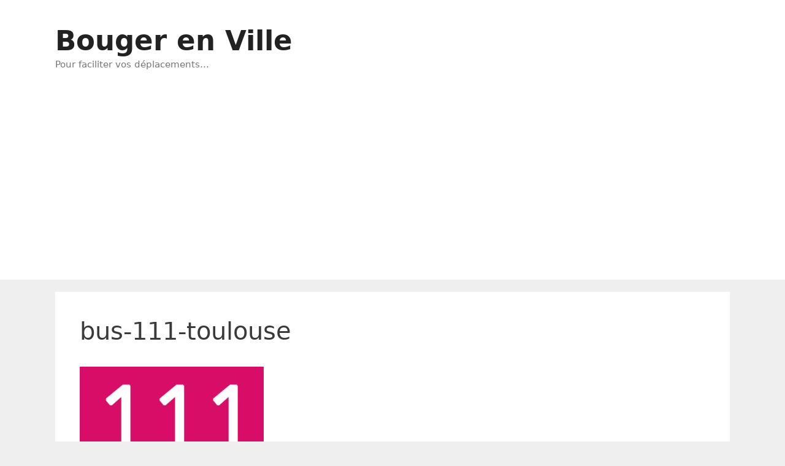

--- FILE ---
content_type: text/html; charset=UTF-8
request_url: https://www.bougerenville.com/bus-111-toulouse-ramonville-horaires-plan/bus-111-toulouse/
body_size: 11753
content:
<!DOCTYPE html>
<html dir="ltr" lang="fr-FR">
<head>
	<meta charset="UTF-8">
	<title>bus-111-toulouse | Bouger en Ville</title>

		<!-- All in One SEO 4.9.3 - aioseo.com -->
	<meta name="robots" content="max-snippet:-1, max-image-preview:large, max-video-preview:-1" />
	<meta name="author" content="BougerEnVille"/>
	<link rel="canonical" href="https://www.bougerenville.com/bus-111-toulouse-ramonville-horaires-plan/bus-111-toulouse/#main" />
	<meta name="generator" content="All in One SEO (AIOSEO) 4.9.3" />
		<script type="application/ld+json" class="aioseo-schema">
			{"@context":"https:\/\/schema.org","@graph":[{"@type":"BreadcrumbList","@id":"https:\/\/www.bougerenville.com\/bus-111-toulouse-ramonville-horaires-plan\/bus-111-toulouse\/#main#breadcrumblist","itemListElement":[{"@type":"ListItem","@id":"https:\/\/www.bougerenville.com#listItem","position":1,"name":"Home","item":"https:\/\/www.bougerenville.com","nextItem":{"@type":"ListItem","@id":"https:\/\/www.bougerenville.com\/bus-111-toulouse-ramonville-horaires-plan\/bus-111-toulouse\/#main#listItem","name":"bus-111-toulouse"}},{"@type":"ListItem","@id":"https:\/\/www.bougerenville.com\/bus-111-toulouse-ramonville-horaires-plan\/bus-111-toulouse\/#main#listItem","position":2,"name":"bus-111-toulouse","previousItem":{"@type":"ListItem","@id":"https:\/\/www.bougerenville.com#listItem","name":"Home"}}]},{"@type":"ItemPage","@id":"https:\/\/www.bougerenville.com\/bus-111-toulouse-ramonville-horaires-plan\/bus-111-toulouse\/#main#itempage","url":"https:\/\/www.bougerenville.com\/bus-111-toulouse-ramonville-horaires-plan\/bus-111-toulouse\/#main","name":"bus-111-toulouse | Bouger en Ville","inLanguage":"fr-FR","isPartOf":{"@id":"https:\/\/www.bougerenville.com\/#website"},"breadcrumb":{"@id":"https:\/\/www.bougerenville.com\/bus-111-toulouse-ramonville-horaires-plan\/bus-111-toulouse\/#main#breadcrumblist"},"author":{"@id":"https:\/\/www.bougerenville.com\/author\/admin3170\/#author"},"creator":{"@id":"https:\/\/www.bougerenville.com\/author\/admin3170\/#author"},"datePublished":"2020-09-11T16:16:28+02:00","dateModified":"2020-09-11T16:16:28+02:00"},{"@type":"Organization","@id":"https:\/\/www.bougerenville.com\/#organization","name":"BougerEnVille","description":"Pour faciliter vos d\u00e9placements...","url":"https:\/\/www.bougerenville.com\/","logo":{"@type":"ImageObject","url":"https:\/\/www.bougerenville.com\/wp-content\/uploads\/2020\/01\/BEV-600-300.jpg","@id":"https:\/\/www.bougerenville.com\/bus-111-toulouse-ramonville-horaires-plan\/bus-111-toulouse\/#main\/#organizationLogo","width":600,"height":300},"image":{"@id":"https:\/\/www.bougerenville.com\/bus-111-toulouse-ramonville-horaires-plan\/bus-111-toulouse\/#main\/#organizationLogo"}},{"@type":"Person","@id":"https:\/\/www.bougerenville.com\/author\/admin3170\/#author","url":"https:\/\/www.bougerenville.com\/author\/admin3170\/","name":"BougerEnVille","image":{"@type":"ImageObject","@id":"https:\/\/www.bougerenville.com\/bus-111-toulouse-ramonville-horaires-plan\/bus-111-toulouse\/#main#authorImage","url":"https:\/\/secure.gravatar.com\/avatar\/8479d8e61072da011c5b457b649742e106135db6977dbdaeccb2a8d16c566d2e?s=96&d=mm&r=g","width":96,"height":96,"caption":"BougerEnVille"}},{"@type":"WebSite","@id":"https:\/\/www.bougerenville.com\/#website","url":"https:\/\/www.bougerenville.com\/","name":"Bouger en Ville","description":"Pour faciliter vos d\u00e9placements...","inLanguage":"fr-FR","publisher":{"@id":"https:\/\/www.bougerenville.com\/#organization"}}]}
		</script>
		<!-- All in One SEO -->

<meta name="viewport" content="width=device-width, initial-scale=1"><link rel='dns-prefetch' href='//www.googletagmanager.com' />
<link rel='dns-prefetch' href='//pagead2.googlesyndication.com' />
<link rel="alternate" type="application/rss+xml" title="Bouger en Ville &raquo; Flux" href="https://www.bougerenville.com/feed/" />
<link rel="alternate" type="application/rss+xml" title="Bouger en Ville &raquo; Flux des commentaires" href="https://www.bougerenville.com/comments/feed/" />
<link rel="alternate" type="application/rss+xml" title="Bouger en Ville &raquo; bus-111-toulouse Flux des commentaires" href="https://www.bougerenville.com/bus-111-toulouse-ramonville-horaires-plan/bus-111-toulouse/#main/feed/" />
<link rel="alternate" title="oEmbed (JSON)" type="application/json+oembed" href="https://www.bougerenville.com/wp-json/oembed/1.0/embed?url=https%3A%2F%2Fwww.bougerenville.com%2Fbus-111-toulouse-ramonville-horaires-plan%2Fbus-111-toulouse%2F%23main" />
<link rel="alternate" title="oEmbed (XML)" type="text/xml+oembed" href="https://www.bougerenville.com/wp-json/oembed/1.0/embed?url=https%3A%2F%2Fwww.bougerenville.com%2Fbus-111-toulouse-ramonville-horaires-plan%2Fbus-111-toulouse%2F%23main&#038;format=xml" />
<style id='wp-img-auto-sizes-contain-inline-css'>
img:is([sizes=auto i],[sizes^="auto," i]){contain-intrinsic-size:3000px 1500px}
/*# sourceURL=wp-img-auto-sizes-contain-inline-css */
</style>
<style id='wp-emoji-styles-inline-css'>

	img.wp-smiley, img.emoji {
		display: inline !important;
		border: none !important;
		box-shadow: none !important;
		height: 1em !important;
		width: 1em !important;
		margin: 0 0.07em !important;
		vertical-align: -0.1em !important;
		background: none !important;
		padding: 0 !important;
	}
/*# sourceURL=wp-emoji-styles-inline-css */
</style>
<style id='wp-block-library-inline-css'>
:root{--wp-block-synced-color:#7a00df;--wp-block-synced-color--rgb:122,0,223;--wp-bound-block-color:var(--wp-block-synced-color);--wp-editor-canvas-background:#ddd;--wp-admin-theme-color:#007cba;--wp-admin-theme-color--rgb:0,124,186;--wp-admin-theme-color-darker-10:#006ba1;--wp-admin-theme-color-darker-10--rgb:0,107,160.5;--wp-admin-theme-color-darker-20:#005a87;--wp-admin-theme-color-darker-20--rgb:0,90,135;--wp-admin-border-width-focus:2px}@media (min-resolution:192dpi){:root{--wp-admin-border-width-focus:1.5px}}.wp-element-button{cursor:pointer}:root .has-very-light-gray-background-color{background-color:#eee}:root .has-very-dark-gray-background-color{background-color:#313131}:root .has-very-light-gray-color{color:#eee}:root .has-very-dark-gray-color{color:#313131}:root .has-vivid-green-cyan-to-vivid-cyan-blue-gradient-background{background:linear-gradient(135deg,#00d084,#0693e3)}:root .has-purple-crush-gradient-background{background:linear-gradient(135deg,#34e2e4,#4721fb 50%,#ab1dfe)}:root .has-hazy-dawn-gradient-background{background:linear-gradient(135deg,#faaca8,#dad0ec)}:root .has-subdued-olive-gradient-background{background:linear-gradient(135deg,#fafae1,#67a671)}:root .has-atomic-cream-gradient-background{background:linear-gradient(135deg,#fdd79a,#004a59)}:root .has-nightshade-gradient-background{background:linear-gradient(135deg,#330968,#31cdcf)}:root .has-midnight-gradient-background{background:linear-gradient(135deg,#020381,#2874fc)}:root{--wp--preset--font-size--normal:16px;--wp--preset--font-size--huge:42px}.has-regular-font-size{font-size:1em}.has-larger-font-size{font-size:2.625em}.has-normal-font-size{font-size:var(--wp--preset--font-size--normal)}.has-huge-font-size{font-size:var(--wp--preset--font-size--huge)}.has-text-align-center{text-align:center}.has-text-align-left{text-align:left}.has-text-align-right{text-align:right}.has-fit-text{white-space:nowrap!important}#end-resizable-editor-section{display:none}.aligncenter{clear:both}.items-justified-left{justify-content:flex-start}.items-justified-center{justify-content:center}.items-justified-right{justify-content:flex-end}.items-justified-space-between{justify-content:space-between}.screen-reader-text{border:0;clip-path:inset(50%);height:1px;margin:-1px;overflow:hidden;padding:0;position:absolute;width:1px;word-wrap:normal!important}.screen-reader-text:focus{background-color:#ddd;clip-path:none;color:#444;display:block;font-size:1em;height:auto;left:5px;line-height:normal;padding:15px 23px 14px;text-decoration:none;top:5px;width:auto;z-index:100000}html :where(.has-border-color){border-style:solid}html :where([style*=border-top-color]){border-top-style:solid}html :where([style*=border-right-color]){border-right-style:solid}html :where([style*=border-bottom-color]){border-bottom-style:solid}html :where([style*=border-left-color]){border-left-style:solid}html :where([style*=border-width]){border-style:solid}html :where([style*=border-top-width]){border-top-style:solid}html :where([style*=border-right-width]){border-right-style:solid}html :where([style*=border-bottom-width]){border-bottom-style:solid}html :where([style*=border-left-width]){border-left-style:solid}html :where(img[class*=wp-image-]){height:auto;max-width:100%}:where(figure){margin:0 0 1em}html :where(.is-position-sticky){--wp-admin--admin-bar--position-offset:var(--wp-admin--admin-bar--height,0px)}@media screen and (max-width:600px){html :where(.is-position-sticky){--wp-admin--admin-bar--position-offset:0px}}

/*# sourceURL=wp-block-library-inline-css */
</style><style id='global-styles-inline-css'>
:root{--wp--preset--aspect-ratio--square: 1;--wp--preset--aspect-ratio--4-3: 4/3;--wp--preset--aspect-ratio--3-4: 3/4;--wp--preset--aspect-ratio--3-2: 3/2;--wp--preset--aspect-ratio--2-3: 2/3;--wp--preset--aspect-ratio--16-9: 16/9;--wp--preset--aspect-ratio--9-16: 9/16;--wp--preset--color--black: #000000;--wp--preset--color--cyan-bluish-gray: #abb8c3;--wp--preset--color--white: #ffffff;--wp--preset--color--pale-pink: #f78da7;--wp--preset--color--vivid-red: #cf2e2e;--wp--preset--color--luminous-vivid-orange: #ff6900;--wp--preset--color--luminous-vivid-amber: #fcb900;--wp--preset--color--light-green-cyan: #7bdcb5;--wp--preset--color--vivid-green-cyan: #00d084;--wp--preset--color--pale-cyan-blue: #8ed1fc;--wp--preset--color--vivid-cyan-blue: #0693e3;--wp--preset--color--vivid-purple: #9b51e0;--wp--preset--color--contrast: var(--contrast);--wp--preset--color--contrast-2: var(--contrast-2);--wp--preset--color--contrast-3: var(--contrast-3);--wp--preset--color--base: var(--base);--wp--preset--color--base-2: var(--base-2);--wp--preset--color--base-3: var(--base-3);--wp--preset--color--accent: var(--accent);--wp--preset--gradient--vivid-cyan-blue-to-vivid-purple: linear-gradient(135deg,rgb(6,147,227) 0%,rgb(155,81,224) 100%);--wp--preset--gradient--light-green-cyan-to-vivid-green-cyan: linear-gradient(135deg,rgb(122,220,180) 0%,rgb(0,208,130) 100%);--wp--preset--gradient--luminous-vivid-amber-to-luminous-vivid-orange: linear-gradient(135deg,rgb(252,185,0) 0%,rgb(255,105,0) 100%);--wp--preset--gradient--luminous-vivid-orange-to-vivid-red: linear-gradient(135deg,rgb(255,105,0) 0%,rgb(207,46,46) 100%);--wp--preset--gradient--very-light-gray-to-cyan-bluish-gray: linear-gradient(135deg,rgb(238,238,238) 0%,rgb(169,184,195) 100%);--wp--preset--gradient--cool-to-warm-spectrum: linear-gradient(135deg,rgb(74,234,220) 0%,rgb(151,120,209) 20%,rgb(207,42,186) 40%,rgb(238,44,130) 60%,rgb(251,105,98) 80%,rgb(254,248,76) 100%);--wp--preset--gradient--blush-light-purple: linear-gradient(135deg,rgb(255,206,236) 0%,rgb(152,150,240) 100%);--wp--preset--gradient--blush-bordeaux: linear-gradient(135deg,rgb(254,205,165) 0%,rgb(254,45,45) 50%,rgb(107,0,62) 100%);--wp--preset--gradient--luminous-dusk: linear-gradient(135deg,rgb(255,203,112) 0%,rgb(199,81,192) 50%,rgb(65,88,208) 100%);--wp--preset--gradient--pale-ocean: linear-gradient(135deg,rgb(255,245,203) 0%,rgb(182,227,212) 50%,rgb(51,167,181) 100%);--wp--preset--gradient--electric-grass: linear-gradient(135deg,rgb(202,248,128) 0%,rgb(113,206,126) 100%);--wp--preset--gradient--midnight: linear-gradient(135deg,rgb(2,3,129) 0%,rgb(40,116,252) 100%);--wp--preset--font-size--small: 13px;--wp--preset--font-size--medium: 20px;--wp--preset--font-size--large: 36px;--wp--preset--font-size--x-large: 42px;--wp--preset--spacing--20: 0.44rem;--wp--preset--spacing--30: 0.67rem;--wp--preset--spacing--40: 1rem;--wp--preset--spacing--50: 1.5rem;--wp--preset--spacing--60: 2.25rem;--wp--preset--spacing--70: 3.38rem;--wp--preset--spacing--80: 5.06rem;--wp--preset--shadow--natural: 6px 6px 9px rgba(0, 0, 0, 0.2);--wp--preset--shadow--deep: 12px 12px 50px rgba(0, 0, 0, 0.4);--wp--preset--shadow--sharp: 6px 6px 0px rgba(0, 0, 0, 0.2);--wp--preset--shadow--outlined: 6px 6px 0px -3px rgb(255, 255, 255), 6px 6px rgb(0, 0, 0);--wp--preset--shadow--crisp: 6px 6px 0px rgb(0, 0, 0);}:where(.is-layout-flex){gap: 0.5em;}:where(.is-layout-grid){gap: 0.5em;}body .is-layout-flex{display: flex;}.is-layout-flex{flex-wrap: wrap;align-items: center;}.is-layout-flex > :is(*, div){margin: 0;}body .is-layout-grid{display: grid;}.is-layout-grid > :is(*, div){margin: 0;}:where(.wp-block-columns.is-layout-flex){gap: 2em;}:where(.wp-block-columns.is-layout-grid){gap: 2em;}:where(.wp-block-post-template.is-layout-flex){gap: 1.25em;}:where(.wp-block-post-template.is-layout-grid){gap: 1.25em;}.has-black-color{color: var(--wp--preset--color--black) !important;}.has-cyan-bluish-gray-color{color: var(--wp--preset--color--cyan-bluish-gray) !important;}.has-white-color{color: var(--wp--preset--color--white) !important;}.has-pale-pink-color{color: var(--wp--preset--color--pale-pink) !important;}.has-vivid-red-color{color: var(--wp--preset--color--vivid-red) !important;}.has-luminous-vivid-orange-color{color: var(--wp--preset--color--luminous-vivid-orange) !important;}.has-luminous-vivid-amber-color{color: var(--wp--preset--color--luminous-vivid-amber) !important;}.has-light-green-cyan-color{color: var(--wp--preset--color--light-green-cyan) !important;}.has-vivid-green-cyan-color{color: var(--wp--preset--color--vivid-green-cyan) !important;}.has-pale-cyan-blue-color{color: var(--wp--preset--color--pale-cyan-blue) !important;}.has-vivid-cyan-blue-color{color: var(--wp--preset--color--vivid-cyan-blue) !important;}.has-vivid-purple-color{color: var(--wp--preset--color--vivid-purple) !important;}.has-black-background-color{background-color: var(--wp--preset--color--black) !important;}.has-cyan-bluish-gray-background-color{background-color: var(--wp--preset--color--cyan-bluish-gray) !important;}.has-white-background-color{background-color: var(--wp--preset--color--white) !important;}.has-pale-pink-background-color{background-color: var(--wp--preset--color--pale-pink) !important;}.has-vivid-red-background-color{background-color: var(--wp--preset--color--vivid-red) !important;}.has-luminous-vivid-orange-background-color{background-color: var(--wp--preset--color--luminous-vivid-orange) !important;}.has-luminous-vivid-amber-background-color{background-color: var(--wp--preset--color--luminous-vivid-amber) !important;}.has-light-green-cyan-background-color{background-color: var(--wp--preset--color--light-green-cyan) !important;}.has-vivid-green-cyan-background-color{background-color: var(--wp--preset--color--vivid-green-cyan) !important;}.has-pale-cyan-blue-background-color{background-color: var(--wp--preset--color--pale-cyan-blue) !important;}.has-vivid-cyan-blue-background-color{background-color: var(--wp--preset--color--vivid-cyan-blue) !important;}.has-vivid-purple-background-color{background-color: var(--wp--preset--color--vivid-purple) !important;}.has-black-border-color{border-color: var(--wp--preset--color--black) !important;}.has-cyan-bluish-gray-border-color{border-color: var(--wp--preset--color--cyan-bluish-gray) !important;}.has-white-border-color{border-color: var(--wp--preset--color--white) !important;}.has-pale-pink-border-color{border-color: var(--wp--preset--color--pale-pink) !important;}.has-vivid-red-border-color{border-color: var(--wp--preset--color--vivid-red) !important;}.has-luminous-vivid-orange-border-color{border-color: var(--wp--preset--color--luminous-vivid-orange) !important;}.has-luminous-vivid-amber-border-color{border-color: var(--wp--preset--color--luminous-vivid-amber) !important;}.has-light-green-cyan-border-color{border-color: var(--wp--preset--color--light-green-cyan) !important;}.has-vivid-green-cyan-border-color{border-color: var(--wp--preset--color--vivid-green-cyan) !important;}.has-pale-cyan-blue-border-color{border-color: var(--wp--preset--color--pale-cyan-blue) !important;}.has-vivid-cyan-blue-border-color{border-color: var(--wp--preset--color--vivid-cyan-blue) !important;}.has-vivid-purple-border-color{border-color: var(--wp--preset--color--vivid-purple) !important;}.has-vivid-cyan-blue-to-vivid-purple-gradient-background{background: var(--wp--preset--gradient--vivid-cyan-blue-to-vivid-purple) !important;}.has-light-green-cyan-to-vivid-green-cyan-gradient-background{background: var(--wp--preset--gradient--light-green-cyan-to-vivid-green-cyan) !important;}.has-luminous-vivid-amber-to-luminous-vivid-orange-gradient-background{background: var(--wp--preset--gradient--luminous-vivid-amber-to-luminous-vivid-orange) !important;}.has-luminous-vivid-orange-to-vivid-red-gradient-background{background: var(--wp--preset--gradient--luminous-vivid-orange-to-vivid-red) !important;}.has-very-light-gray-to-cyan-bluish-gray-gradient-background{background: var(--wp--preset--gradient--very-light-gray-to-cyan-bluish-gray) !important;}.has-cool-to-warm-spectrum-gradient-background{background: var(--wp--preset--gradient--cool-to-warm-spectrum) !important;}.has-blush-light-purple-gradient-background{background: var(--wp--preset--gradient--blush-light-purple) !important;}.has-blush-bordeaux-gradient-background{background: var(--wp--preset--gradient--blush-bordeaux) !important;}.has-luminous-dusk-gradient-background{background: var(--wp--preset--gradient--luminous-dusk) !important;}.has-pale-ocean-gradient-background{background: var(--wp--preset--gradient--pale-ocean) !important;}.has-electric-grass-gradient-background{background: var(--wp--preset--gradient--electric-grass) !important;}.has-midnight-gradient-background{background: var(--wp--preset--gradient--midnight) !important;}.has-small-font-size{font-size: var(--wp--preset--font-size--small) !important;}.has-medium-font-size{font-size: var(--wp--preset--font-size--medium) !important;}.has-large-font-size{font-size: var(--wp--preset--font-size--large) !important;}.has-x-large-font-size{font-size: var(--wp--preset--font-size--x-large) !important;}
/*# sourceURL=global-styles-inline-css */
</style>

<style id='classic-theme-styles-inline-css'>
/*! This file is auto-generated */
.wp-block-button__link{color:#fff;background-color:#32373c;border-radius:9999px;box-shadow:none;text-decoration:none;padding:calc(.667em + 2px) calc(1.333em + 2px);font-size:1.125em}.wp-block-file__button{background:#32373c;color:#fff;text-decoration:none}
/*# sourceURL=/wp-includes/css/classic-themes.min.css */
</style>
<link rel="stylesheet" href="https://www.bougerenville.com/wp-content/cache/minify/fa44c.css" media="all" />


<style id='generate-style-inline-css'>
body{background-color:#efefef;color:#3a3a3a;}a{color:#1e73be;}a{text-decoration:underline;}.entry-title a, .site-branding a, a.button, .wp-block-button__link, .main-navigation a{text-decoration:none;}a:hover, a:focus, a:active{color:#000000;}body .grid-container{max-width:1100px;}.wp-block-group__inner-container{max-width:1100px;margin-left:auto;margin-right:auto;}.generate-back-to-top{font-size:20px;border-radius:3px;position:fixed;bottom:30px;right:30px;line-height:40px;width:40px;text-align:center;z-index:10;transition:opacity 300ms ease-in-out;opacity:0.1;transform:translateY(1000px);}.generate-back-to-top__show{opacity:1;transform:translateY(0);}:root{--contrast:#222222;--contrast-2:#575760;--contrast-3:#b2b2be;--base:#f0f0f0;--base-2:#f7f8f9;--base-3:#ffffff;--accent:#1e73be;}:root .has-contrast-color{color:var(--contrast);}:root .has-contrast-background-color{background-color:var(--contrast);}:root .has-contrast-2-color{color:var(--contrast-2);}:root .has-contrast-2-background-color{background-color:var(--contrast-2);}:root .has-contrast-3-color{color:var(--contrast-3);}:root .has-contrast-3-background-color{background-color:var(--contrast-3);}:root .has-base-color{color:var(--base);}:root .has-base-background-color{background-color:var(--base);}:root .has-base-2-color{color:var(--base-2);}:root .has-base-2-background-color{background-color:var(--base-2);}:root .has-base-3-color{color:var(--base-3);}:root .has-base-3-background-color{background-color:var(--base-3);}:root .has-accent-color{color:var(--accent);}:root .has-accent-background-color{background-color:var(--accent);}body, button, input, select, textarea{font-family:-apple-system, system-ui, BlinkMacSystemFont, "Segoe UI", Helvetica, Arial, sans-serif, "Apple Color Emoji", "Segoe UI Emoji", "Segoe UI Symbol";}body{line-height:1.5;}.entry-content > [class*="wp-block-"]:not(:last-child):not(.wp-block-heading){margin-bottom:1.5em;}.main-title{font-size:45px;}.main-navigation .main-nav ul ul li a{font-size:14px;}.sidebar .widget, .footer-widgets .widget{font-size:17px;}h1{font-weight:300;font-size:40px;}h2{font-weight:300;font-size:30px;}h3{font-size:20px;}h4{font-size:inherit;}h5{font-size:inherit;}@media (max-width:768px){.main-title{font-size:30px;}h1{font-size:30px;}h2{font-size:25px;}}.top-bar{background-color:#636363;color:#ffffff;}.top-bar a{color:#ffffff;}.top-bar a:hover{color:#303030;}.site-header{background-color:#ffffff;color:#3a3a3a;}.site-header a{color:#3a3a3a;}.main-title a,.main-title a:hover{color:#222222;}.site-description{color:#757575;}.main-navigation,.main-navigation ul ul{background-color:#222222;}.main-navigation .main-nav ul li a, .main-navigation .menu-toggle, .main-navigation .menu-bar-items{color:#ffffff;}.main-navigation .main-nav ul li:not([class*="current-menu-"]):hover > a, .main-navigation .main-nav ul li:not([class*="current-menu-"]):focus > a, .main-navigation .main-nav ul li.sfHover:not([class*="current-menu-"]) > a, .main-navigation .menu-bar-item:hover > a, .main-navigation .menu-bar-item.sfHover > a{color:#ffffff;background-color:#3f3f3f;}button.menu-toggle:hover,button.menu-toggle:focus,.main-navigation .mobile-bar-items a,.main-navigation .mobile-bar-items a:hover,.main-navigation .mobile-bar-items a:focus{color:#ffffff;}.main-navigation .main-nav ul li[class*="current-menu-"] > a{color:#ffffff;background-color:#3f3f3f;}.navigation-search input[type="search"],.navigation-search input[type="search"]:active, .navigation-search input[type="search"]:focus, .main-navigation .main-nav ul li.search-item.active > a, .main-navigation .menu-bar-items .search-item.active > a{color:#ffffff;background-color:#3f3f3f;}.main-navigation ul ul{background-color:#3f3f3f;}.main-navigation .main-nav ul ul li a{color:#ffffff;}.main-navigation .main-nav ul ul li:not([class*="current-menu-"]):hover > a,.main-navigation .main-nav ul ul li:not([class*="current-menu-"]):focus > a, .main-navigation .main-nav ul ul li.sfHover:not([class*="current-menu-"]) > a{color:#ffffff;background-color:#4f4f4f;}.main-navigation .main-nav ul ul li[class*="current-menu-"] > a{color:#ffffff;background-color:#4f4f4f;}.separate-containers .inside-article, .separate-containers .comments-area, .separate-containers .page-header, .one-container .container, .separate-containers .paging-navigation, .inside-page-header{background-color:#ffffff;}.entry-meta{color:#595959;}.entry-meta a{color:#595959;}.entry-meta a:hover{color:#1e73be;}.sidebar .widget{background-color:#ffffff;}.sidebar .widget .widget-title{color:#000000;}.footer-widgets{background-color:#ffffff;}.footer-widgets .widget-title{color:#000000;}.site-info{color:#ffffff;background-color:#222222;}.site-info a{color:#ffffff;}.site-info a:hover{color:#606060;}.footer-bar .widget_nav_menu .current-menu-item a{color:#606060;}input[type="text"],input[type="email"],input[type="url"],input[type="password"],input[type="search"],input[type="tel"],input[type="number"],textarea,select{color:#666666;background-color:#fafafa;border-color:#cccccc;}input[type="text"]:focus,input[type="email"]:focus,input[type="url"]:focus,input[type="password"]:focus,input[type="search"]:focus,input[type="tel"]:focus,input[type="number"]:focus,textarea:focus,select:focus{color:#666666;background-color:#ffffff;border-color:#bfbfbf;}button,html input[type="button"],input[type="reset"],input[type="submit"],a.button,a.wp-block-button__link:not(.has-background){color:#ffffff;background-color:#666666;}button:hover,html input[type="button"]:hover,input[type="reset"]:hover,input[type="submit"]:hover,a.button:hover,button:focus,html input[type="button"]:focus,input[type="reset"]:focus,input[type="submit"]:focus,a.button:focus,a.wp-block-button__link:not(.has-background):active,a.wp-block-button__link:not(.has-background):focus,a.wp-block-button__link:not(.has-background):hover{color:#ffffff;background-color:#3f3f3f;}a.generate-back-to-top{background-color:rgba( 0,0,0,0.4 );color:#ffffff;}a.generate-back-to-top:hover,a.generate-back-to-top:focus{background-color:rgba( 0,0,0,0.6 );color:#ffffff;}:root{--gp-search-modal-bg-color:var(--base-3);--gp-search-modal-text-color:var(--contrast);--gp-search-modal-overlay-bg-color:rgba(0,0,0,0.2);}@media (max-width:768px){.main-navigation .menu-bar-item:hover > a, .main-navigation .menu-bar-item.sfHover > a{background:none;color:#ffffff;}}.inside-top-bar{padding:10px;}.inside-header{padding:40px;}.site-main .wp-block-group__inner-container{padding:40px;}.entry-content .alignwide, body:not(.no-sidebar) .entry-content .alignfull{margin-left:-40px;width:calc(100% + 80px);max-width:calc(100% + 80px);}.rtl .menu-item-has-children .dropdown-menu-toggle{padding-left:20px;}.rtl .main-navigation .main-nav ul li.menu-item-has-children > a{padding-right:20px;}.site-info{padding:20px;}@media (max-width:768px){.separate-containers .inside-article, .separate-containers .comments-area, .separate-containers .page-header, .separate-containers .paging-navigation, .one-container .site-content, .inside-page-header{padding:30px;}.site-main .wp-block-group__inner-container{padding:30px;}.site-info{padding-right:10px;padding-left:10px;}.entry-content .alignwide, body:not(.no-sidebar) .entry-content .alignfull{margin-left:-30px;width:calc(100% + 60px);max-width:calc(100% + 60px);}}.one-container .sidebar .widget{padding:0px;}/* End cached CSS */@media (max-width:768px){.main-navigation .menu-toggle,.main-navigation .mobile-bar-items,.sidebar-nav-mobile:not(#sticky-placeholder){display:block;}.main-navigation ul,.gen-sidebar-nav{display:none;}[class*="nav-float-"] .site-header .inside-header > *{float:none;clear:both;}}
/*# sourceURL=generate-style-inline-css */
</style>
<link rel="stylesheet" href="https://www.bougerenville.com/wp-content/cache/minify/c1ac5.css" media="all" />


<script src="https://www.bougerenville.com/wp-content/cache/minify/818c0.js"></script>



<!-- Extrait de code de la balise Google (gtag.js) ajouté par Site Kit -->
<!-- Extrait Google Analytics ajouté par Site Kit -->
<script src="https://www.googletagmanager.com/gtag/js?id=GT-M3K6JWM" id="google_gtagjs-js" async></script>
<script id="google_gtagjs-js-after">
window.dataLayer = window.dataLayer || [];function gtag(){dataLayer.push(arguments);}
gtag("set","linker",{"domains":["www.bougerenville.com"]});
gtag("js", new Date());
gtag("set", "developer_id.dZTNiMT", true);
gtag("config", "GT-M3K6JWM");
 window._googlesitekit = window._googlesitekit || {}; window._googlesitekit.throttledEvents = []; window._googlesitekit.gtagEvent = (name, data) => { var key = JSON.stringify( { name, data } ); if ( !! window._googlesitekit.throttledEvents[ key ] ) { return; } window._googlesitekit.throttledEvents[ key ] = true; setTimeout( () => { delete window._googlesitekit.throttledEvents[ key ]; }, 5 ); gtag( "event", name, { ...data, event_source: "site-kit" } ); }; 
//# sourceURL=google_gtagjs-js-after
</script>
<link rel="https://api.w.org/" href="https://www.bougerenville.com/wp-json/" /><link rel="alternate" title="JSON" type="application/json" href="https://www.bougerenville.com/wp-json/wp/v2/media/17948" /><link rel="EditURI" type="application/rsd+xml" title="RSD" href="https://www.bougerenville.com/xmlrpc.php?rsd" />
<meta name="generator" content="WordPress 6.9" />
<link rel='shortlink' href='https://www.bougerenville.com/?p=17948' />
<meta name="generator" content="Site Kit by Google 1.170.0" />
<!-- Balises Meta Google AdSense ajoutées par Site Kit -->
<meta name="google-adsense-platform-account" content="ca-host-pub-2644536267352236">
<meta name="google-adsense-platform-domain" content="sitekit.withgoogle.com">
<!-- Fin des balises Meta End Google AdSense ajoutées par Site Kit -->
<style>.recentcomments a{display:inline !important;padding:0 !important;margin:0 !important;}</style>
<!-- Extrait Google AdSense ajouté par Site Kit -->
<script async src="https://pagead2.googlesyndication.com/pagead/js/adsbygoogle.js?client=ca-pub-8695841881440953&amp;host=ca-host-pub-2644536267352236" crossorigin="anonymous"></script>

<!-- End Google AdSense snippet added by Site Kit -->
<link rel="icon" href="https://www.bougerenville.com/wp-content/uploads/2018/10/cropped-BEV-logo-600-32x32.jpg" sizes="32x32" />
<link rel="icon" href="https://www.bougerenville.com/wp-content/uploads/2018/10/cropped-BEV-logo-600-192x192.jpg" sizes="192x192" />
<link rel="apple-touch-icon" href="https://www.bougerenville.com/wp-content/uploads/2018/10/cropped-BEV-logo-600-180x180.jpg" />
<meta name="msapplication-TileImage" content="https://www.bougerenville.com/wp-content/uploads/2018/10/cropped-BEV-logo-600-270x270.jpg" />
</head>

<body class="attachment wp-singular attachment-template-default single single-attachment postid-17948 attachmentid-17948 attachment-jpeg wp-embed-responsive wp-theme-generatepress no-sidebar nav-below-header separate-containers fluid-header active-footer-widgets-3 header-aligned-left dropdown-hover" itemtype="https://schema.org/Blog" itemscope>
	<a class="screen-reader-text skip-link" href="#content" title="Aller au contenu">Aller au contenu</a>		<header class="site-header" id="masthead" aria-label="Site"  itemtype="https://schema.org/WPHeader" itemscope>
			<div class="inside-header grid-container grid-parent">
				<div class="site-branding">
						<p class="main-title" itemprop="headline">
					<a href="https://www.bougerenville.com/" rel="home">Bouger en Ville</a>
				</p>
						<p class="site-description" itemprop="description">Pour faciliter vos déplacements…</p>
					</div>			</div>
		</header>
		
	<div class="site grid-container container hfeed grid-parent" id="page">
				<div class="site-content" id="content">
			
	<div class="content-area grid-parent mobile-grid-100 grid-100 tablet-grid-100" id="primary">
		<main class="site-main" id="main">
			
<article id="post-17948" class="post-17948 attachment type-attachment status-inherit hentry" itemtype="https://schema.org/CreativeWork" itemscope>
	<div class="inside-article">
					<header class="entry-header">
				<h1 class="entry-title" itemprop="headline">bus-111-toulouse</h1>			</header>
			
		<div class="entry-content" itemprop="text">
			<p class="attachment"><a href='https://www.bougerenville.com/wp-content/uploads/2020/09/bus-111-toulouse.jpg'><img fetchpriority="high" decoding="async" width="300" height="169" src="https://www.bougerenville.com/wp-content/uploads/2020/09/bus-111-toulouse-300x169.jpg" class="attachment-medium size-medium" alt="" srcset="https://www.bougerenville.com/wp-content/uploads/2020/09/bus-111-toulouse-300x169.jpg 300w, https://www.bougerenville.com/wp-content/uploads/2020/09/bus-111-toulouse-1024x576.jpg 1024w, https://www.bougerenville.com/wp-content/uploads/2020/09/bus-111-toulouse-768x432.jpg 768w, https://www.bougerenville.com/wp-content/uploads/2020/09/bus-111-toulouse-1536x864.jpg 1536w, https://www.bougerenville.com/wp-content/uploads/2020/09/bus-111-toulouse-533x300.jpg 533w, https://www.bougerenville.com/wp-content/uploads/2020/09/bus-111-toulouse.jpg 1600w" sizes="(max-width: 300px) 100vw, 300px" /></a></p>
		</div>

			</div>
</article>

			<div class="comments-area">
				<div id="comments">

		<div id="respond" class="comment-respond">
		<h3 id="reply-title" class="comment-reply-title">Laisser un commentaire <small><a rel="nofollow" id="cancel-comment-reply-link" href="/bus-111-toulouse-ramonville-horaires-plan/bus-111-toulouse/#respond" style="display:none;">Annuler la réponse</a></small></h3><form action="https://www.bougerenville.com/wp-comments-post.php" method="post" id="commentform" class="comment-form"><p class="comment-form-comment"><label for="comment" class="screen-reader-text">Commentaire</label><textarea id="comment" name="comment" cols="45" rows="8" required></textarea></p><label for="author" class="screen-reader-text">Nom</label><input placeholder="Nom *" id="author" name="author" type="text" value="" size="30" required />
<label for="email" class="screen-reader-text">E-mail</label><input placeholder="E-mail *" id="email" name="email" type="email" value="" size="30" required />
<label for="url" class="screen-reader-text">Site web</label><input placeholder="Site web" id="url" name="url" type="url" value="" size="30" />
<p class="comment-form-cookies-consent"><input id="wp-comment-cookies-consent" name="wp-comment-cookies-consent" type="checkbox" value="yes" /> <label for="wp-comment-cookies-consent">Enregistrer mon nom, mon e-mail et mon site dans le navigateur pour mon prochain commentaire.</label></p>
<p class="form-submit"><input name="submit" type="submit" id="submit" class="submit" value="Publier le commentaire" /> <input type='hidden' name='comment_post_ID' value='17948' id='comment_post_ID' />
<input type='hidden' name='comment_parent' id='comment_parent' value='0' />
</p><!-- Anti-spam plugin wordpress.org/plugins/anti-spam/ --><div class="wantispam-required-fields"><input type="hidden" name="wantispam_t" class="wantispam-control wantispam-control-t" value="1769115100" /><div class="wantispam-group wantispam-group-q" style="clear: both;">
					<label>Current ye@r <span class="required">*</span></label>
					<input type="hidden" name="wantispam_a" class="wantispam-control wantispam-control-a" value="2026" />
					<input type="text" name="wantispam_q" class="wantispam-control wantispam-control-q" value="7.4.0" autocomplete="off" />
				  </div>
<div class="wantispam-group wantispam-group-e" style="display: none;">
					<label>Leave this field empty</label>
					<input type="text" name="wantispam_e_email_url_website" class="wantispam-control wantispam-control-e" value="" autocomplete="off" />
				  </div>
</div><!--\End Anti-spam plugin --></form>	</div><!-- #respond -->
	
</div><!-- #comments -->
			</div>

					</main>
	</div>

	
	</div>
</div>


<div class="site-footer footer-bar-active footer-bar-align-right">
				<div id="footer-widgets" class="site footer-widgets">
				<div class="footer-widgets-container grid-container grid-parent">
					<div class="inside-footer-widgets">
							<div class="footer-widget-1 grid-parent grid-33 tablet-grid-50 mobile-grid-100">
		<aside id="categories-7" class="widget inner-padding widget_categories"><h2 class="widget-title">Catégories</h2>
			<ul>
					<li class="cat-item cat-item-139"><a href="https://www.bougerenville.com/category/france/bouger-en-transports-a-bordeaux/">Bouger en transports à Bordeaux</a>
</li>
	<li class="cat-item cat-item-25"><a href="https://www.bougerenville.com/category/belgique/bouger-a-bruxelles/">Bouger en transports à Bruxelles</a>
</li>
	<li class="cat-item cat-item-137"><a href="https://www.bougerenville.com/category/bouger-en-suisse/bouger-en-transports-a-geneve/">Bouger en transports à Genève</a>
</li>
	<li class="cat-item cat-item-141"><a href="https://www.bougerenville.com/category/france/bouger-en-transports-a-lille/">Bouger en transports à Lille</a>
</li>
	<li class="cat-item cat-item-30"><a href="https://www.bougerenville.com/category/france/bouger-a-lyon/">Bouger en transports à Lyon</a>
</li>
	<li class="cat-item cat-item-118"><a href="https://www.bougerenville.com/category/france/bouger-a-montpellier/">Bouger en transports à Montpellier</a>
</li>
	<li class="cat-item cat-item-28"><a href="https://www.bougerenville.com/category/france/bouger-a-nantes/">Bouger en transports à Nantes</a>
</li>
	<li class="cat-item cat-item-27"><a href="https://www.bougerenville.com/category/france/bouger-a-nice/">Bouger en transports à Nice</a>
</li>
	<li class="cat-item cat-item-18"><a href="https://www.bougerenville.com/category/france/bouger-a-paris/">Bouger en transports à Paris</a>
</li>
	<li class="cat-item cat-item-135"><a href="https://www.bougerenville.com/category/france/bouger-en-transports-a-reims/">Bouger en transports à Reims</a>
</li>
	<li class="cat-item cat-item-119"><a href="https://www.bougerenville.com/category/france/bouger-en-transports-a-rennes/">Bouger en transports à Rennes</a>
</li>
	<li class="cat-item cat-item-138"><a href="https://www.bougerenville.com/category/france/bouger-en-transports-a-strasbourg/">Bouger en transports à Strasbourg</a>
</li>
	<li class="cat-item cat-item-31"><a href="https://www.bougerenville.com/category/france/bouger-a-toulouse/">Bouger en transports à Toulouse</a>
</li>
	<li class="cat-item cat-item-38"><a href="https://www.bougerenville.com/category/france/bouger-dans-le-val-doise/">Bouger en transports dans le Val-d&#039;Oise</a>
</li>
	<li class="cat-item cat-item-34"><a href="https://www.bougerenville.com/category/france/bouger-dans-le-val-de-marne/">Bouger en transports dans le Val-de-Marne</a>
</li>
	<li class="cat-item cat-item-32"><a href="https://www.bougerenville.com/category/france/bouger-dans-les-hauts-de-seine/">Bouger en transports dans les Hauts-de-Seine</a>
</li>
	<li class="cat-item cat-item-36"><a href="https://www.bougerenville.com/category/france/bouger-dans-les-yvelines/">Bouger en transports dans les Yvelines</a>
</li>
	<li class="cat-item cat-item-37"><a href="https://www.bougerenville.com/category/france/bouger-en-essonne/">Bouger en transports en Essonne</a>
</li>
	<li class="cat-item cat-item-35"><a href="https://www.bougerenville.com/category/france/bouger-en-seine-et-marne/">Bouger en transports en Seine-et-Marne</a>
</li>
	<li class="cat-item cat-item-33"><a href="https://www.bougerenville.com/category/france/bouger-en-seine-saint-denis/">Bouger en transports en Seine-Saint-Denis</a>
</li>
			</ul>

			</aside>	</div>
		<div class="footer-widget-2 grid-parent grid-33 tablet-grid-50 mobile-grid-100">
		
		<aside id="recent-posts-10" class="widget inner-padding widget_recent_entries">
		<h2 class="widget-title">Articles récents</h2>
		<ul>
											<li>
					<a href="https://www.bougerenville.com/bus-13-toulouse-saint-cyprien-republique-oncopole-horaires-plan/">Bus 13 Toulouse (horaires et plan) Saint Cyprien République &#8211; Oncopole</a>
									</li>
											<li>
					<a href="https://www.bougerenville.com/bus-4-de-bordeaux-gambetta-a-pessac-horaires-et-plan/">Bus 4 de Bordeaux Gambetta à Pessac, horaires et plan</a>
									</li>
											<li>
					<a href="https://www.bougerenville.com/lignes-de-bus-transports-talence-horaires-plans/">Lignes de bus, transports à Talence (horaires et plans)</a>
									</li>
											<li>
					<a href="https://www.bougerenville.com/lignes-de-bus-transports-begles-horaires-plans/">Lignes de bus, transports à Bègles (horaires et plans)</a>
									</li>
											<li>
					<a href="https://www.bougerenville.com/lignes-de-bus-transports-floirac-horaires-plans/">Lignes de bus, transports à Floirac (horaires et plans)</a>
									</li>
											<li>
					<a href="https://www.bougerenville.com/lignes-de-bus-transports-a-cenon-horaires-et-plans/">Lignes de bus, transports à Cenon (horaires et plans)</a>
									</li>
											<li>
					<a href="https://www.bougerenville.com/lignes-de-bus-transports-le-bouscat-horaires-plans/">Lignes de bus, transports à Le Bouscat (horaires et plans)</a>
									</li>
											<li>
					<a href="https://www.bougerenville.com/bus-ligne-h-bordeaux-cenon-gare-horaires-et-plan/">Bus ligne H Bordeaux &#8211; Cenon Gare, horaires et plan</a>
									</li>
											<li>
					<a href="https://www.bougerenville.com/bus-g-bordeaux-saint-medard-st-aubin-horaires-et-plan/">Bus ligne G Bordeaux : Saint-Médard / St-Aubin, horaires et plan</a>
									</li>
											<li>
					<a href="https://www.bougerenville.com/tramway-ligne-f-bordeaux-merignac-a-begles-horaires-et-plan/">Tramway ligne F Bordeaux Mérignac à Bègles, horaires et plan</a>
									</li>
											<li>
					<a href="https://www.bougerenville.com/tramway-ligne-e-bordeaux-de-blanquefort-a-floirac-horaires-et-plan/">Tramway ligne E Bordeaux : Blanquefort &#8211; Floirac, horaires et plan</a>
									</li>
											<li>
					<a href="https://www.bougerenville.com/bus-92-nice-grand-arenas-isola-2000-horaires-plan/">Bus 92 de Nice à Isola 2000 (horaires, plan, itinéraire)</a>
									</li>
					</ul>

		</aside>	</div>
		<div class="footer-widget-3 grid-parent grid-33 tablet-grid-50 mobile-grid-100">
		<aside id="recent-comments-8" class="widget inner-padding widget_recent_comments"><h2 class="widget-title">Commentaires récents</h2><ul id="recentcomments"><li class="recentcomments"><span class="comment-author-link"><a href="https://www.bougerenville.com" class="url" rel="ugc">BougerEnVille</a></span> dans <a href="https://www.bougerenville.com/bus-13-toulouse-saint-cyprien-republique-oncopole-horaires-plan/#comment-47674">Bus 13 Toulouse (horaires et plan) Saint Cyprien République &#8211; Oncopole</a></li><li class="recentcomments"><span class="comment-author-link">Claire Houssin.</span> dans <a href="https://www.bougerenville.com/bus-13-toulouse-saint-cyprien-republique-oncopole-horaires-plan/#comment-47590">Bus 13 Toulouse (horaires et plan) Saint Cyprien République &#8211; Oncopole</a></li><li class="recentcomments"><span class="comment-author-link"><a href="https://www.bougerenville.com" class="url" rel="ugc">BougerEnVille</a></span> dans <a href="https://www.bougerenville.com/bus-c4-lyon-horaires-plan-jean-mace-cite-internationale-centre-congres/#comment-47437">Bus C4 Lyon (horaires, plan) Jean Macé &#8211; Cité Internationale</a></li><li class="recentcomments"><span class="comment-author-link">alain catherine</span> dans <a href="https://www.bougerenville.com/bus-c4-lyon-horaires-plan-jean-mace-cite-internationale-centre-congres/#comment-47435">Bus C4 Lyon (horaires, plan) Jean Macé &#8211; Cité Internationale</a></li><li class="recentcomments"><span class="comment-author-link">MICHELIN</span> dans <a href="https://www.bougerenville.com/lignes-de-bus-transports-a-cagnes-sur-mer-plans-et-horaires/#comment-47406">Les lignes de bus à Cagnes-sur-Mer (plans et horaires)</a></li><li class="recentcomments"><span class="comment-author-link"><a href="https://www.bougerenville.com" class="url" rel="ugc">BougerEnVille</a></span> dans <a href="https://www.bougerenville.com/lignes-de-bus-transports-a-cagnes-sur-mer-plans-et-horaires/#comment-47403">Les lignes de bus à Cagnes-sur-Mer (plans et horaires)</a></li><li class="recentcomments"><span class="comment-author-link">MICHELIN</span> dans <a href="https://www.bougerenville.com/lignes-de-bus-transports-a-cagnes-sur-mer-plans-et-horaires/#comment-47401">Les lignes de bus à Cagnes-sur-Mer (plans et horaires)</a></li><li class="recentcomments"><span class="comment-author-link"><a href="https://www.bougerenville.com" class="url" rel="ugc">BougerEnVille</a></span> dans <a href="https://www.bougerenville.com/lignes-de-bus-transports-colomiers-horaires-plans/#comment-44862">Lignes de bus, transports à Colomiers (horaires et plans)</a></li><li class="recentcomments"><span class="comment-author-link">ROBERT ESCAICH</span> dans <a href="https://www.bougerenville.com/lignes-de-bus-transports-colomiers-horaires-plans/#comment-44650">Lignes de bus, transports à Colomiers (horaires et plans)</a></li><li class="recentcomments"><span class="comment-author-link"><a href="https://www.bougerenville.com" class="url" rel="ugc">BougerEnVille</a></span> dans <a href="https://www.bougerenville.com/bus-20-geneve-place-neuve-bellevue-valavran-horaires-plan/#comment-35485">Bus 20 de Genève à Bellevue (horaires et plan)</a></li></ul></aside>	</div>
						</div>
				</div>
			</div>
					<footer class="site-info" aria-label="Site"  itemtype="https://schema.org/WPFooter" itemscope>
			<div class="inside-site-info grid-container grid-parent">
						<div class="footer-bar">
			<aside id="pages-5" class="widget inner-padding widget_pages"><h2 class="widget-title">Pages</h2>
			<ul>
				<li class="page_item page-item-531"><a href="https://www.bougerenville.com/mentions-legales/">Mentions légales</a></li>
<li class="page_item page-item-695"><a href="https://www.bougerenville.com/politique-de-confidentialite/">Politique de confidentialité</a></li>
			</ul>

			</aside>		</div>
						<div class="copyright-bar">
					<span class="copyright">&copy; 2026 Bouger en Ville</span> &bull; Construit avec  <a href="https://generatepress.com" itemprop="url">GeneratePress</a>				</div>
			</div>
		</footer>
		</div>

<a title="Défiler vers le haut" aria-label="Défiler vers le haut" rel="nofollow" href="#" class="generate-back-to-top" data-scroll-speed="400" data-start-scroll="300" role="button">
					
				</a><script type="speculationrules">
{"prefetch":[{"source":"document","where":{"and":[{"href_matches":"/*"},{"not":{"href_matches":["/wp-*.php","/wp-admin/*","/wp-content/uploads/*","/wp-content/*","/wp-content/plugins/*","/wp-content/themes/generatepress/*","/*\\?(.+)"]}},{"not":{"selector_matches":"a[rel~=\"nofollow\"]"}},{"not":{"selector_matches":".no-prefetch, .no-prefetch a"}}]},"eagerness":"conservative"}]}
</script>
<script id="generate-a11y">
!function(){"use strict";if("querySelector"in document&&"addEventListener"in window){var e=document.body;e.addEventListener("pointerdown",(function(){e.classList.add("using-mouse")}),{passive:!0}),e.addEventListener("keydown",(function(){e.classList.remove("using-mouse")}),{passive:!0})}}();
</script>
<script src="https://www.bougerenville.com/wp-content/cache/minify/a3cc2.js"></script>

<script id="generate-back-to-top-js-before">
var generatepressBackToTop = {"smooth":true};
//# sourceURL=generate-back-to-top-js-before
</script>
<script src="https://www.bougerenville.com/wp-content/cache/minify/2d39e.js"></script>

<script src="https://www.bougerenville.com/wp-content/cache/minify/69faf.js" async></script>

<script id="wp-emoji-settings" type="application/json">
{"baseUrl":"https://s.w.org/images/core/emoji/17.0.2/72x72/","ext":".png","svgUrl":"https://s.w.org/images/core/emoji/17.0.2/svg/","svgExt":".svg","source":{"concatemoji":"https://www.bougerenville.com/wp-includes/js/wp-emoji-release.min.js?ver=6.9"}}
</script>
<script type="module">
/*! This file is auto-generated */
const a=JSON.parse(document.getElementById("wp-emoji-settings").textContent),o=(window._wpemojiSettings=a,"wpEmojiSettingsSupports"),s=["flag","emoji"];function i(e){try{var t={supportTests:e,timestamp:(new Date).valueOf()};sessionStorage.setItem(o,JSON.stringify(t))}catch(e){}}function c(e,t,n){e.clearRect(0,0,e.canvas.width,e.canvas.height),e.fillText(t,0,0);t=new Uint32Array(e.getImageData(0,0,e.canvas.width,e.canvas.height).data);e.clearRect(0,0,e.canvas.width,e.canvas.height),e.fillText(n,0,0);const a=new Uint32Array(e.getImageData(0,0,e.canvas.width,e.canvas.height).data);return t.every((e,t)=>e===a[t])}function p(e,t){e.clearRect(0,0,e.canvas.width,e.canvas.height),e.fillText(t,0,0);var n=e.getImageData(16,16,1,1);for(let e=0;e<n.data.length;e++)if(0!==n.data[e])return!1;return!0}function u(e,t,n,a){switch(t){case"flag":return n(e,"\ud83c\udff3\ufe0f\u200d\u26a7\ufe0f","\ud83c\udff3\ufe0f\u200b\u26a7\ufe0f")?!1:!n(e,"\ud83c\udde8\ud83c\uddf6","\ud83c\udde8\u200b\ud83c\uddf6")&&!n(e,"\ud83c\udff4\udb40\udc67\udb40\udc62\udb40\udc65\udb40\udc6e\udb40\udc67\udb40\udc7f","\ud83c\udff4\u200b\udb40\udc67\u200b\udb40\udc62\u200b\udb40\udc65\u200b\udb40\udc6e\u200b\udb40\udc67\u200b\udb40\udc7f");case"emoji":return!a(e,"\ud83e\u1fac8")}return!1}function f(e,t,n,a){let r;const o=(r="undefined"!=typeof WorkerGlobalScope&&self instanceof WorkerGlobalScope?new OffscreenCanvas(300,150):document.createElement("canvas")).getContext("2d",{willReadFrequently:!0}),s=(o.textBaseline="top",o.font="600 32px Arial",{});return e.forEach(e=>{s[e]=t(o,e,n,a)}),s}function r(e){var t=document.createElement("script");t.src=e,t.defer=!0,document.head.appendChild(t)}a.supports={everything:!0,everythingExceptFlag:!0},new Promise(t=>{let n=function(){try{var e=JSON.parse(sessionStorage.getItem(o));if("object"==typeof e&&"number"==typeof e.timestamp&&(new Date).valueOf()<e.timestamp+604800&&"object"==typeof e.supportTests)return e.supportTests}catch(e){}return null}();if(!n){if("undefined"!=typeof Worker&&"undefined"!=typeof OffscreenCanvas&&"undefined"!=typeof URL&&URL.createObjectURL&&"undefined"!=typeof Blob)try{var e="postMessage("+f.toString()+"("+[JSON.stringify(s),u.toString(),c.toString(),p.toString()].join(",")+"));",a=new Blob([e],{type:"text/javascript"});const r=new Worker(URL.createObjectURL(a),{name:"wpTestEmojiSupports"});return void(r.onmessage=e=>{i(n=e.data),r.terminate(),t(n)})}catch(e){}i(n=f(s,u,c,p))}t(n)}).then(e=>{for(const n in e)a.supports[n]=e[n],a.supports.everything=a.supports.everything&&a.supports[n],"flag"!==n&&(a.supports.everythingExceptFlag=a.supports.everythingExceptFlag&&a.supports[n]);var t;a.supports.everythingExceptFlag=a.supports.everythingExceptFlag&&!a.supports.flag,a.supports.everything||((t=a.source||{}).concatemoji?r(t.concatemoji):t.wpemoji&&t.twemoji&&(r(t.twemoji),r(t.wpemoji)))});
//# sourceURL=https://www.bougerenville.com/wp-includes/js/wp-emoji-loader.min.js
</script>

</body>
</html>

<!--
Performance optimized by W3 Total Cache. Learn more: https://www.boldgrid.com/w3-total-cache/?utm_source=w3tc&utm_medium=footer_comment&utm_campaign=free_plugin

Mise en cache de page à l’aide de Disk: Enhanced 
Minified using Disk

Served from: www.bougerenville.com @ 2026-01-22 21:51:41 by W3 Total Cache
-->

--- FILE ---
content_type: text/html; charset=utf-8
request_url: https://www.google.com/recaptcha/api2/aframe
body_size: 249
content:
<!DOCTYPE HTML><html><head><meta http-equiv="content-type" content="text/html; charset=UTF-8"></head><body><script nonce="zClaHkeF_4P5XygoY2xF1A">/** Anti-fraud and anti-abuse applications only. See google.com/recaptcha */ try{var clients={'sodar':'https://pagead2.googlesyndication.com/pagead/sodar?'};window.addEventListener("message",function(a){try{if(a.source===window.parent){var b=JSON.parse(a.data);var c=clients[b['id']];if(c){var d=document.createElement('img');d.src=c+b['params']+'&rc='+(localStorage.getItem("rc::a")?sessionStorage.getItem("rc::b"):"");window.document.body.appendChild(d);sessionStorage.setItem("rc::e",parseInt(sessionStorage.getItem("rc::e")||0)+1);localStorage.setItem("rc::h",'1769115102636');}}}catch(b){}});window.parent.postMessage("_grecaptcha_ready", "*");}catch(b){}</script></body></html>